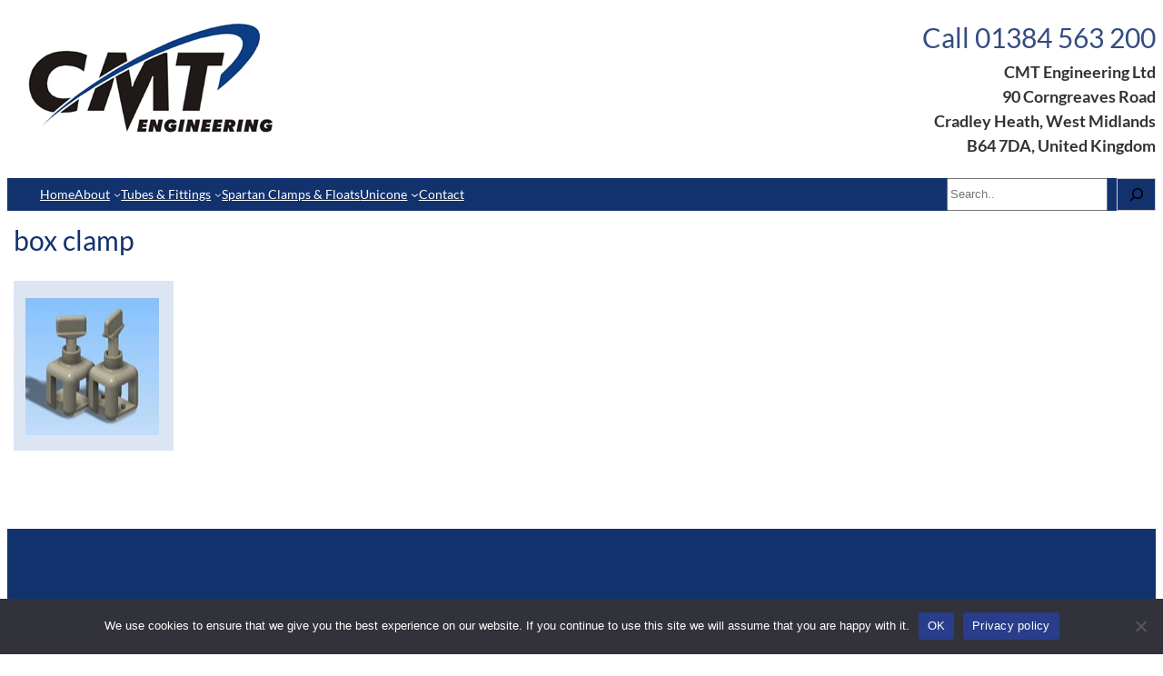

--- FILE ---
content_type: text/css
request_url: https://www.cmt-engineering.co.uk/wp-content/themes/cmt-engineering-theme/style.css?ver=6.9
body_size: 719
content:
/*
Theme Name: CMT Engineering Block Theme
Author: Autonomic Co-op
Author URI: https://autonomic.zone
Description: Modern block theme for CMT Engineering
Version: 0.1
*/

/* highlight current/hovered page nav item */
@media screen and (min-width: 786px) {
  .wp-block-navigation .wp-block-navigation-item {
    padding-block: 1em;
    padding-inline: .75em
  }

  .wp-block-navigation .wp-block-navigation-item.current_page_item,
  .wp-block-navigation .wp-block-navigation-item:hover,
  .wp-block-navigation .wp-block-navigation-item:active,
  .wp-block-navigation .wp-block-navigation-item:focus-visible {
    background: var(--wp--preset--color--secondary);
  }
  
  /* fix weird padding and font weight on header nav dropdown items */
  ul.wp-block-navigation__submenu-container.has-background {
    padding: 0;
    font-weight: 400;
  }
}

@media screen and (max-width: 786px) {
  .hide-on-mobile {
    display: none;
  }

  /* attempt to fix mobile menu */
  .wp-block-navigation-item.open-on-click .wp-block-navigation-submenu__toggle[aria-expanded="false"] ~ ul.wp-block-navigation__submenu-container {
    display: none;
  }

  .wp-block-navigation__responsive-container.is-menu-open .wp-block-navigation__responsive-container-content .wp-block-navigation-item {
    font-size: 22px !important;
    text-align: center;
    text-transform: uppercase;
    padding-inline: 1em;
    font-weight: 300;
  }

  .wp-block-navigation__responsive-container-close svg {
    padding: 1em;
    width: 32px;
  }
}

/* style contact form */
.visual-form-builder label, label.vfb-desc {
	color: #055CAD;
	font-size: 16px;
	padding: 0 0 13px 0;
}

.vfb-legend {
	display: none;
}

form.visual-form-builder {
	position: relative;
	margin: 20px 0;
	background: 0;
	list-style: none;
	list-style-type: none;
	list-style-image: none;
	text-shadow: none;
	font-family: inherit;
}

.visual-form-builder fieldset {
	background-color: #ffffff;
	border: 0px solid #d3d3d3;
}

.visual-form-builder input[type="submit"] {
	background: #055CAD;
	outline: none;
	border-bottom: 3px solid #055CAD;

  border: none;
    border-bottom-width: medium;
    border-bottom-style: none;
    border-bottom-color: currentcolor;
  border-bottom: 3px solid #055CAD;
  border-radius: 2px;
  color: #fff;
  display: inline-block;
  padding: 11px 24px 10px;
  text-decoration: none;
}